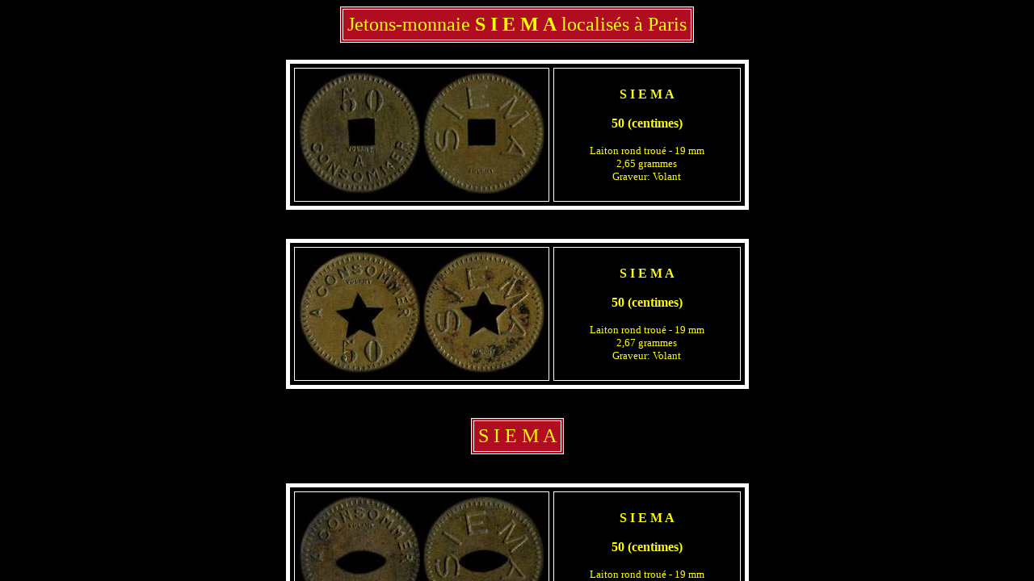

--- FILE ---
content_type: text/html
request_url: https://www.collectiondemonnaie.net/aloc/siema/index.html
body_size: 923
content:
<html>
<head>
<title>Jetons-monnaie S I E M A - 50 et 75 (centimes) - Paris</title>
<meta name="description" content="C&rsquo;est gr&acirc;ce &agrave; l&rsquo;aide de Philippe Nicol que les jetons-monnaie S I E M A - 50 et 75 (centimes) ont &eacute;t&eacute;s localis&eacute;s &agrave; Paris.">
<meta name="keywords" content="S I E M A,50-et-75,necessite,jeton,necessites,jetons,piece,identification">

<link rel="canonical" href="https://www.collectiondemonnaie.net/aloc/siema/index.html" />

<meta http-equiv="Content-Language" content="fr">
<meta name="Content-Type" content="text/html; charset=iso-8859-1">
<meta name=viewport content="width=device-width, initial-scale=1.0">

<script>
var numero = 1;
max = 90;
image = new Array();
marque = new Array();
image[1] =  "aloc-siema-c050-carre-p-g.jpg";
image[2] =  "aloc-siema-c050-carre-f-g.jpg";
image[3] =  "aloc-siema-c050-etoile-p-g.jpg";
image[4] =  "aloc-siema-c050-etoile-f-g.jpg";
image[5] =  "aloc-siema-c050-oeil-p-g.jpg";
image[6] =  "aloc-siema-c050-oeil-f-g.jpg";
image[7] =  "aloc-siema-c050-triangle-p-g.jpg";
image[8] =  "aloc-siema-c050-triangle-f-g.jpg";
image[9] =  "aloc-siema-c075-carre-p-g.jpg";
image[10] =  "aloc-siema-c075-carre-f-g.jpg";
image[11] =  "aloc-siema-c075-etoile-p-g.jpg";
image[12] =  "aloc-siema-c075-etoile-f-g.jpg";
image[13] =  "aloc-siema-c075-etoile-t2-p-g.jpg";
image[14] =  "aloc-siema-c075-etoile-t2-f-g.jpg";
image[15] =  "aloc-siema-c075-oeil-p-g.jpg";
image[16] =  "aloc-siema-c075-oeil-f-g.jpg";
image[17] =  "aloc-siema-c075-rond-p-g.jpg";
image[18] =  "aloc-siema-c075-rond-f-g.jpg";
image[19] =  "aloc-siema-c075-triangle-p-g.jpg";
image[20] =  "aloc-siema-c075-triangle-f-g.jpg";
var numero = 2;
max = 90;
marque = new Array();
marque[1] =  "S I E M A";
marque[2] =  "S I E M A";
marque[3] =  "S I E M A";
marque[4] =  "S I E M A";
marque[5] =  "S I E M A";
marque[6] =  "S I E M A";
marque[7] =  "S I E M A";
marque[8] =  "S I E M A";
marque[9] =  "S I E M A";
marque[10] =  "S I E M A";
marque[11] =  "S I E M A";
marque[12] =  "S I E M A";
marque[13] =  "S I E M A";
marque[14] =  "S I E M A";
marque[15] =  "S I E M A";
marque[16] =  "S I E M A";
marque[17] =  "S I E M A";
marque[18] =  "S I E M A";
marque[19] =  "S I E M A";
marque[20] =  "S I E M A";
var numero = 3;
max = 90;
valeur = new Array();
valeur[1] =  "50 (centimes)";
valeur[2] =  "50 (centimes)";
valeur[3] =  "50 (centimes)";
valeur[4] =  "50 (centimes)";
valeur[5] =  "50 (centimes)";
valeur[6] =  "50 (centimes)";
valeur[7] =  "50 (centimes)";
valeur[8] =  "50 (centimes)";
valeur[9] =  "75 (centimes)";
valeur[10] =  "75 (centimes)";
valeur[11] =  "75 (centimes)";
valeur[12] =  "75 (centimes)";
valeur[13] =  "75 (centimes)";
valeur[14] =  "75 (centimes)";
valeur[15] =  "75 (centimes)";
valeur[16] =  "75 (centimes)";
valeur[17] =  "75 (centimes)";
valeur[18] =  "75 (centimes)";
valeur[19] =  "75 (centimes)";
valeur[20] =  "75 (centimes)";
</script>
</head>

<frameset cols="0,*" frameborder="NO" border="0">
<frame name="sommaire" src="sommaire.html" frameborder="NO" border="0">
<frame name="affichage" src="siema.html" frameborder="NO" border="0">
<noframes>
<body>

<h1>
<table border="1" bordercolor="white" cellpadding="5" bgcolor="blue2">
<td align="center" cellborder="1">
<font face="Times New Roman, Times, serif" size="5" color="yellow">
Jetons-monnaie <b>S I E M A</b> Paris
</font>
</td>
</table>  
</h1>

</body>
</noframes>
</frameset>
</html>

--- FILE ---
content_type: text/html
request_url: https://www.collectiondemonnaie.net/aloc/siema/siema.html
body_size: 3604
content:
<html>
<head>
<title>Jetons-monnaie S I E M A - 50 et 75 (centimes) - Paris</title>
<meta name="description" content="C&rsquo;est gr&acirc;ce &agrave; l&rsquo;aide de Philippe Nicol que les jetons-monnaie S I E M A - 50 et 75 (centimes) ont &eacute;t&eacute;s localis&eacute;s &agrave; Paris.">
<meta name="keywords" content="S I E M A,50-et-75,necessite,jeton,necessites,jetons,piece,identification">

<link rel="canonical" href="https://www.collectiondemonnaie.net/aloc/siema/index.html" />

<meta http-equiv="Content-Language" content="fr">
<meta name="Content-Type" content="text/html; charset=iso-8859-1">
<meta name=viewport content="width=device-width, initial-scale=1.0">

<STYLE> A {TEXT-DECORATION: underline}
		A:hover {COLOR: #00FF00; TEXT-DECORATION: underline}
</STYLE>

<STYLE type=text/css>BODY {
	SCROLLBAR-FACE-COLOR: black; SCROLLBAR-HIGHLIGHT-COLOR: white; SCROLLBAR-SHADOW-COLOR: white; SCROLLBAR-ARROW-COLOR: white; SCROLLBAR-TRACK-COLOR: Black;
}
</STYLE>

<!-- Global site tag (gtag.js) - Google Analytics -->
<script async src="https://www.googletagmanager.com/gtag/js?id=UA-151661806-1"></script>
<script>
  window.dataLayer = window.dataLayer || [];
  function gtag(){dataLayer.push(arguments);}
  gtag('js', new Date());

  gtag('config', 'UA-151661806-1');
</script>

</head>


<body bgcolor="black" text="yellow" link="yellow" vlink="yellow" alink="yellow">

<div align="center">

<h1>
<table border="1" bordercolor="white" cellpadding="5" bgcolor="blue2">
<td align="center" cellborder="1">
<font face="Times New Roman, Times, serif" size="5" color="yellow">
Jetons-monnaie <b>S I E M A</b> localis&eacute;s &agrave; Paris
</font>
</td>
</table>  
</h1>

<table border="5" bordercolor="white" cellpadding="5" cellspacing="5" bgcolor="black">
<td align="center">
<a href="500.html" OnClick="parent.numero = 1">
<img src="aloc-siema-c050-carre-p.jpg" border="0" width="150" height="150" alt="Jeton SIEMA 50 centimes � localiser - revers"></a>
<a href="500.html" OnClick="parent.numero = 2">
<img src="aloc-siema-c050-carre-f.jpg" border="0" width="150" height="150" alt="Jeton SIEMA 50 centimes � localiser - avers"></a></td>
<td align="center" border="0" width="220" height="150" bgcolor="black">
<font face="Times New Roman, Times, serif" size="2" color="yellow">
<h2><font size="3">
S I E M A<br>
<br>
50 (centimes)<br>
</font></h2>
Laiton rond trou� - 19 mm<br>
2,65 grammes<br>
Graveur: Volant<br>
</font>
</td>
</table>
<br><br>

<table border="5" bordercolor="white" cellpadding="5" cellspacing="5" bgcolor="black">
<td align="center">
<a href="500.html" OnClick="parent.numero = 3">
<img src="aloc-siema-c050-etoile-p.jpg" border="0" width="150" height="150" alt="Jeton SIEMA 50 centimes � localiser - revers"></a>
<a href="500.html" OnClick="parent.numero = 4">
<img src="aloc-siema-c050-etoile-f.jpg" border="0" width="150" height="150" alt="Jeton SIEMA 50 centimes � localiser - avers"></a></td>
<td align="center" border="0" width="220" height="150" bgcolor="black">
<font face="Times New Roman, Times, serif" size="2" color="yellow">
<h2><font size="3">
S I E M A<br>
<br>
50 (centimes)<br>
</font></h2>
Laiton rond trou� - 19 mm<br>
2,67 grammes<br>
Graveur: Volant<br>
</font>
</td>
</table>
<br><br>

<table border="1" bordercolor="white" cellpadding="5" bgcolor="blue2">
<td align="center" cellborder="1">
<font face="Times New Roman, Times, serif" size="5" color="yellow">
S I E M A
</font>
</td>
</table>  
<br><br>

<table border="5" bordercolor="white" cellpadding="5" cellspacing="5" bgcolor="black">
<td align="center">
<a href="500.html" OnClick="parent.numero = 5">
<img src="aloc-siema-c050-oeil-p.jpg" border="0" width="150" height="150" alt="Jeton SIEMA 50 centimes � localiser - revers"></a>
<a href="500.html" OnClick="parent.numero = 6">
<img src="aloc-siema-c050-oeil-f.jpg" border="0" width="150" height="150" alt="Jeton SIEMA 50 centimes � localiser - avers"></a></td>
<td align="center" border="0" width="220" height="150" bgcolor="black">
<font face="Times New Roman, Times, serif" size="2" color="yellow">
<h2><font size="3">
S I E M A<br>
<br>
50 (centimes)<br>
</font></h2>
Laiton rond trou� - 19 mm<br>
2,66 grammes<br>
Graveur: Volant<br>
</font>
</td>
</table>
<br><br>

<table border="5" bordercolor="white" cellpadding="5" cellspacing="5" bgcolor="black">
<td align="center">
<a href="500.html" OnClick="parent.numero = 7">
<img src="aloc-siema-c050-triangle-p.jpg" border="0" width="150" height="150" alt="Jeton SIEMA 50 centimes � localiser - revers"></a>
<a href="500.html" OnClick="parent.numero = 8">
<img src="aloc-siema-c050-triangle-f.jpg" border="0" width="150" height="150" alt="Jeton SIEMA 50 centimes � localiser - avers"></a></td>
<td align="center" border="0" width="220" height="150" bgcolor="black">
<font face="Times New Roman, Times, serif" size="2" color="yellow">
<h2><font size="3">
S I E M A<br>
<br>
50 (centimes)<br>
</font></h2>
Laiton rond trou� - 19 mm<br>
2,68 grammes<br>
Graveur: Volant<br>
</font>
</td>
</table>
<br><br>

<table border="1" bordercolor="white" cellpadding="5" bgcolor="blue2">
<td align="center" cellborder="1">
<font face="Times New Roman, Times, serif" size="5" color="yellow">
S I E M A
</font>
</td>
</table>  
<br><br>

<table border="5" bordercolor="white" cellpadding="5" cellspacing="5" bgcolor="black">
<td align="center">
<a href="500.html" OnClick="parent.numero = 9">
<img src="aloc-siema-c075-carre-p.jpg" border="0" width="150" height="150" alt="Jeton SIEMA 75 centimes � localiser - revers"></a>
<a href="500.html" OnClick="parent.numero = 10">
<img src="aloc-siema-c075-carre-f.jpg" border="0" width="150" height="150" alt="Jeton SIEMA 75 centimes � localiser - avers"></a></td>
<td align="center" border="0" width="220" height="150" bgcolor="black">
<font face="Times New Roman, Times, serif" size="2" color="yellow">
<h2><font size="3">
S I E M A<br>
<br>
75 (centimes)<br>
</font></h2>
Laiton nickel� rond trou� - 19 mm<br>
2,61 grammes<br>
Graveur: Volant<br>
</font>
</td>
</table>
<br><br>

<table border="5" bordercolor="white" cellpadding="5" cellspacing="5" bgcolor="black">
<td align="center">
<a href="500.html" OnClick="parent.numero = 11">
<img src="aloc-siema-c075-etoile-p.jpg" border="0" width="150" height="150" alt="Jeton SIEMA 75 centimes � localiser - revers"></a>
<a href="500.html" OnClick="parent.numero = 12">
<img src="aloc-siema-c075-etoile-f.jpg" border="0" width="150" height="150" alt="Jeton SIEMA 75 centimes � localiser - avers"></a></td>
<td align="center" border="0" width="220" height="150" bgcolor="black">
<font face="Times New Roman, Times, serif" size="2" color="yellow">
<h2><font size="3">
S I E M A<br>
<br>
75 (centimes)<br>
</font></h2>
Laiton nickel� rond trou� - 19 mm<br>
2,65 grammes<br>
Graveur: Volant<br>
</font>
</td>
</table>
<br><br>

<table border="1" bordercolor="white" cellpadding="5" bgcolor="blue2">
<td align="center" cellborder="1">
<font face="Times New Roman, Times, serif" size="5" color="yellow">
S I E M A
</font>
</td>
</table>  
<br><br>

<table border="5" bordercolor="white" cellpadding="5" cellspacing="5" bgcolor="black">
<td align="center">
<a href="500.html" OnClick="parent.numero = 13">
<img src="aloc-siema-c075-etoile-t2-p.jpg" border="0" width="150" height="150" alt="Jeton SIEMA 75 centimes � localiser - revers"></a>
<a href="500.html" OnClick="parent.numero = 14">
<img src="aloc-siema-c075-etoile-t2-f.jpg" border="0" width="150" height="150" alt="Jeton SIEMA 75 centimes � localiser - avers"></a></td>
<td align="center" border="0" width="220" height="150" bgcolor="black">
<font face="Times New Roman, Times, serif" size="2" color="yellow">
<h2><font size="3">
S I E M A<br>
<br>
75 (centimes)<br>
</font></h2>
Laiton nickel� rond trou� - 19 mm<br>
2,57 grammes<br>
Graveur: Volant<br>
</font>
</td>
</table>
<br><br>

<table border="5" bordercolor="white" cellpadding="5" cellspacing="5" bgcolor="black">
<td align="center">
<a href="500.html" OnClick="parent.numero = 15">
<img src="aloc-siema-c075-oeil-p.jpg" border="0" width="150" height="150" alt="Jeton SIEMA 75 centimes � localiser - revers"></a>
<a href="500.html" OnClick="parent.numero = 16">
<img src="aloc-siema-c075-oeil-f.jpg" border="0" width="150" height="150" alt="Jeton SIEMA 75 centimes � localiser - avers"></a></td>
<td align="center" border="0" width="220" height="150" bgcolor="black">
<font face="Times New Roman, Times, serif" size="2" color="yellow">
<h2><font size="3">
S I E M A<br>
<br>
75 (centimes)<br>
</font></h2>
Laiton nickel� rond trou� - 19 mm<br>
2,62 grammes<br>
Graveur: Volant<br>
</font>
</td>
</table>
<br><br>

<table border="1" bordercolor="white" cellpadding="5" bgcolor="blue2">
<td align="center" cellborder="1">
<font face="Times New Roman, Times, serif" size="5" color="yellow">
S I E M A
</font>
</td>
</table>  
<br><br>

<table border="5" bordercolor="white" cellpadding="5" cellspacing="5" bgcolor="black">
<td align="center">
<a href="500.html" OnClick="parent.numero = 17">
<img src="aloc-siema-c075-rond-p.jpg" border="0" width="150" height="150" alt="Jeton SIEMA 75 centimes � localiser - revers"></a>
<a href="500.html" OnClick="parent.numero = 18">
<img src="aloc-siema-c075-rond-f.jpg" border="0" width="150" height="150" alt="Jeton SIEMA 75 centimes � localiser - avers"></a></td>
<td align="center" border="0" width="220" height="150" bgcolor="black">
<font face="Times New Roman, Times, serif" size="2" color="yellow">
<h2><font size="3">
S I E M A<br>
<br>
75 (centimes)<br>
</font></h2>
Laiton nickel� rond trou� - 19 mm<br>
2,64 grammes<br>
Graveur: Volant<br>
</font>
</td>
</table>
<br><br>

<table border="5" bordercolor="white" cellpadding="5" cellspacing="5" bgcolor="black">
<td align="center">
<a href="500.html" OnClick="parent.numero = 19">
<img src="aloc-siema-c075-triangle-p.jpg" border="0" width="150" height="150" alt="Jeton SIEMA 75 centimes � localiser - revers"></a>
<a href="500.html" OnClick="parent.numero = 20">
<img src="aloc-siema-c075-triangle-f.jpg" border="0" width="150" height="150" alt="Jeton SIEMA 75 centimes � localiser - avers"></a></td>
<td align="center" border="0" width="220" height="150" bgcolor="black">
<font face="Times New Roman, Times, serif" size="2" color="yellow">
<h2><font size="3">
S I E M A<br>
<br>
75 (centimes)<br>
</font></h2>
Laiton nickel� rond trou� - 19 mm<br>
2,73 grammes<br>
Graveur: Volant<br>
</font>
</td>
</table>
<br><br>

<table border="1" bordercolor="white" cellpadding="5" bgcolor="blue2">
<td align="center" cellborder="1">
<font face="Times New Roman, Times, serif" size="5" color="yellow">
S I E M A
</font>
</td>
</table>  
<br>

<table width="90%">
<td align="left" width="100%">
<font color="orange">
C'est finalement dans Les Echos du 24 f�vrier 1937 que la localisation a �t� trouv�e, il s'agit de la <b>Soci�t� Industrielle pour l'Exploitation des Machines Automatiques</b> qui avait son si�ge au 28, Rue de Bondy � Paris :
<br><br>
<img src="aloc-siema-les-echos-24-fevrier-1937.jpg" width="100%" alt="Les Echos du 24 f�vrier 1937 mentionnent la SIEMA">
<br><br>
<div align="center">
<font color="yellow">
Merci � Philippe Nicol pour cette information.
</font>
</div>
<br><br>
Les pistes suivantes ont �t� investigu�es et abandonn�es, � commencer par la <i>Soci�t� Industrielle d'Electrolyse et de M�canique Appliqu�es</i> mise en redressement judiciaire en 1958 par le Tribunal de Commerce de la Seine, sans toutefois que l'on connaisse la date de sa cr�ation:
<br><br>
<div align="center">
<script>
  if (window.innerWidth < window.innerHeight)
document.write('<img src="tribunal-de-commerce-sde-la-seine-1958.jpg" alt="Publication de la dissolution de la SIEMA par le Tribunal de Commerce de la Seine en 1958" style="border:0;width:100%">');
  else
document.write('<img src="tribunal-de-commerce-sde-la-seine-1958.jpg" alt="Publication de la dissolution de la SIEMA par le Tribunal de Commerce de la Seine en 1958" style="border:0;width:50%">');
</script>
</div>
<br><br>
Il existait une piste indochinoise, celle de la mine d'or active en 1944 au Vietnam dans la province de Quangnam. Ceci aurait pu expliquer la raison pour laquelle il n'a pas �t� indiqu� d'unit� sur les jetons (on s'attend � y trouver des centimes), mais en Indochine il existait bien s�r des centi�mes, mais aussi des subdivisions en sap�ques de ces centi�mes, d'o� peut-�tre l'id�e de garder "ouverte" l'unit�, et permettant �ventuellement une utilisation en m�tropole avec les m�mes jetons... Il aurait cependant �t� �tonnant que ces jetons aient �chapp� jusqu'� maintenant aux �tudes sp�cialis�es sur les monnaies indochinoises, et en outre qu'ils ne portent pas de caract�res locaux.
<br><br>
<img src="siema-mine-d-or-indochine-1994.jpg" width="100%" alt ="La Siema, mine d'or active en 1944 au Vietnam dans la province de Quangnam">
<br><br>
Un piste qui avait �t� �cart�e est celle du SIEMA <i>(Service d'Information et d'Etudes du Minist�re des Arm�es)</i>, puisque cet organe n'a pris sa d�nomination qu'en 1958, ce qui est trop tardif pour avoir utilis� des jetons en principe. 
<br><br>
<img src="cols-bleus-hebdomadaire-de-la-marine-fran�aise-17-mars 1990.jpg" width="100%" alt ="Cols Bleus - hebdomadaire de la Marine fran�aise du 17 mars 1990 - article ">
<br><br>
J'ai pu voir �mettre lors d'une vente sur Internet l'hypoth�se d'une origine belge de ces jetons. Ce n'�tait bien s�r pas � �carter totalement mais Volant �tant un graveur parisien cela paraissait peu probable.
<br><br>
On trouve �galement sur Internet une soci�t� SIEMA Applications, ayant son �tablement principal � Rueil-Malmaison et une usine � Villeurbanne (69100), mais sa cr�ation ne date que du 25/07/2005 ce qui l'exclut des candidats.
<br><br>
Quant � la possibilit� qu'il s'agisse de la SIEMA <i>(Soci�t� Internationale des Epouses de Ministres Adventistes)</i>, elle avait �t� �cart�e totalement.
</font>
</td>
</table>
<br>

<font color="yellow">
Un grand merci � Claude Demeester pour les recherches men�es.<br>
</font>
<br>

<table border="1" bordercolor="white" cellpadding="5" bgcolor="blue2">
<td align="center" cellborder="1">
<font face="Times New Roman, Times, serif" size="5" color="yellow">
S I E M A
</font>
</td>
</table>  
<br><br>


<table width="240">
<td align="center" width="33%">
<a href="../../index.html" target="_top">
<img src="../../hede/accueil/maison.jpg" height="30" alt="icone accueil du site"></a>
</td>
<td align="center" width="33%">
<a href="mailto:collectiondemonnaie@hotmail.fr?subject=Collection_de_monnaies_de_n�cessit�_�_localiser">
<img src="../../hede/accueil/email-black.jpg" border="0" height="40" alt="icone email"></a>
</td>
<td align="center" width="33%">
<a href="../index.html" target="_top">
<img src="../../hede/accueil/section.png" height="30" alt="icone accueil de la section"></a>
</td>
</table>


<p>Partager cette page<br>

<a title="Partager ce contenu sur Twitter" href="https://twitter.com/share?url=https://www.collectiondemonnaie.net/aloc/siema/index.html&text=Jetons-monnaie  S I E M A - 50 et 75 (centimes) - Paris&via=monnaie_de" rel="nofollow" onclick="javascript:window.open(this.href, '', 'menubar=no,toolbar=no,resizable=yes,scrollbars=yes,height=400,width=700');return false;"><img src="../../hede/accueil/icon-twitter.png" width="32" height="32" alt="icone Twitter pour le partage sur ce r�seau social"></a>

<a title="Partager ce contenu sur Facebook" href="https://www.facebook.com/sharer.php?u=https://www.collectiondemonnaie.net/aloc/siema/index.html&t=Jetons-monnaie  S I E M A - 50 et 75 (centimes) - Paris" rel="nofollow" onclick="javascript:window.open(this.href, '', 'menubar=no,toolbar=no,resizable=yes,scrollbars=yes,height=500,width=700');return false;"><img src="../../hede/accueil/icon-facebook.png" width="32" height="32" alt="icone Facebook pour le partage sur ce r�seau social"></a>

<a title="Partager ce contenu sur Linkedin" href="https://www.linkedin.com/shareArticle?mini=true&url=https://www.collectiondemonnaie.net/aloc/siema/index.html&title=" rel="nofollow" onclick="javascript:window.open(this.href, '','menubar=no,toolbar=no,resizable=yes,scrollbars=yes,height=450,width=650');return false;"><img src="../../hede/accueil/icon-linkedin.png" width="32" height="32" alt="icone LinkedIn pour le partage sur ce r�seau social"></a>

<a title="Partager l'image sur Pinterest" href="https://pinterest.com/pin/create/button/?url=https://www.collectiondemonnaie.net/aloc/siema/index.html&media=https://www.collectiondemonnaie.net/aloc/siema/aloc-siema-c075-triangle-f-g.jpg&description=Jetons-monnaie S I E M A - 50 et 75 (centimes) - Paris" rel="nofollow" onclick="javascript:window.open(this.href, '','menubar=no,toolbar=no,resizable=yes,scrollbars=yes,height=450,width=650');return false;"><img src="../../hede/accueil/icon-pinterest.png" width="32" height="32" alt="icone Pinterest pour le partage sur ce r�seau social"></a>
</p>

</div>
</body>
</html>